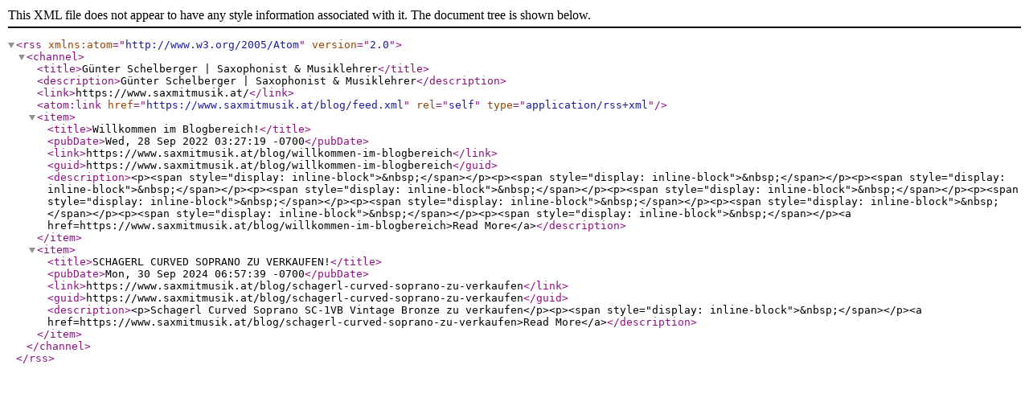

--- FILE ---
content_type: application/xml; charset=utf-8
request_url: https://www.saxmitmusik.at/blog/feed.xml
body_size: 364
content:
<?xml version="1.0" encoding="UTF-8"?>
<rss version="2.0" xmlns:atom="http://www.w3.org/2005/Atom">
  <channel>
    <title>Günter Schelberger | Saxophonist &amp; Musiklehrer</title>
    <description>Günter Schelberger | Saxophonist &amp; Musiklehrer</description>
    <link>https://www.saxmitmusik.at/</link>
    <atom:link href="https://www.saxmitmusik.at/blog/feed.xml" rel="self" type="application/rss+xml"/>
    <item>
      <title>Willkommen im Blogbereich!</title>
      <pubDate>Wed, 28 Sep 2022 03:27:19 -0700</pubDate>
      <link>https://www.saxmitmusik.at/blog/willkommen-im-blogbereich</link>
      <guid>https://www.saxmitmusik.at/blog/willkommen-im-blogbereich</guid>
      <description>&lt;p&gt;&lt;span style="display: inline-block"&gt;&amp;nbsp;&lt;/span&gt;&lt;/p&gt;&lt;p&gt;&lt;span style="display: inline-block"&gt;&amp;nbsp;&lt;/span&gt;&lt;/p&gt;&lt;p&gt;&lt;span style="display: inline-block"&gt;&amp;nbsp;&lt;/span&gt;&lt;/p&gt;&lt;p&gt;&lt;span style="display: inline-block"&gt;&amp;nbsp;&lt;/span&gt;&lt;/p&gt;&lt;p&gt;&lt;span style="display: inline-block"&gt;&amp;nbsp;&lt;/span&gt;&lt;/p&gt;&lt;p&gt;&lt;span style="display: inline-block"&gt;&amp;nbsp;&lt;/span&gt;&lt;/p&gt;&lt;p&gt;&lt;span style="display: inline-block"&gt;&amp;nbsp;&lt;/span&gt;&lt;/p&gt;&lt;p&gt;&lt;span style="display: inline-block"&gt;&amp;nbsp;&lt;/span&gt;&lt;/p&gt;&lt;p&gt;&lt;span style="display: inline-block"&gt;&amp;nbsp;&lt;/span&gt;&lt;/p&gt;&lt;p&gt;&lt;span style="display: inline-block"&gt;&amp;nbsp;&lt;/span&gt;&lt;/p&gt;&lt;a href=https://www.saxmitmusik.at/blog/willkommen-im-blogbereich&gt;Read More&lt;/a&gt;</description>
    </item>
    <item>
      <title>SCHAGERL CURVED SOPRANO ZU VERKAUFEN!</title>
      <pubDate>Mon, 30 Sep 2024 06:57:39 -0700</pubDate>
      <link>https://www.saxmitmusik.at/blog/schagerl-curved-soprano-zu-verkaufen</link>
      <guid>https://www.saxmitmusik.at/blog/schagerl-curved-soprano-zu-verkaufen</guid>
      <description>&lt;p&gt;Schagerl Curved Soprano SC-1VB Vintage Bronze zu verkaufen&lt;/p&gt;&lt;p&gt;&lt;span style="display: inline-block"&gt;&amp;nbsp;&lt;/span&gt;&lt;/p&gt;&lt;a href=https://www.saxmitmusik.at/blog/schagerl-curved-soprano-zu-verkaufen&gt;Read More&lt;/a&gt;</description>
    </item>
  </channel>
</rss>
